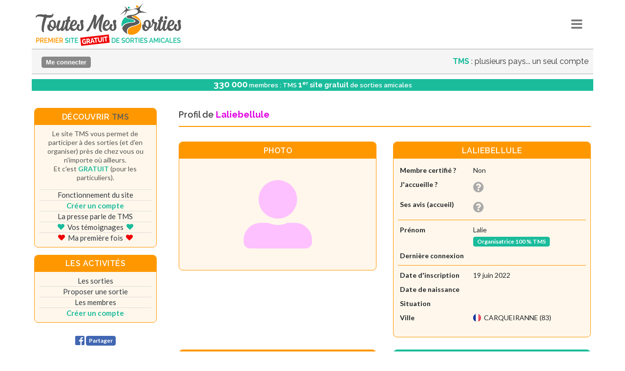

--- FILE ---
content_type: text/html; charset=ISO-8859-1
request_url: https://www.toutes-mes-sorties.com/profil-Laliebellule
body_size: 16584
content:

	





	
	

<!DOCTYPE html>
<html dir="ltr" lang="fr-FR">
<head>

	<meta http-equiv="content-type" content="text/html; charset=ISO-8859-1" />
	<title>TMS - Laliebellule - CARQUEIRANNE - Premier site gratuit de sorties amicales (France, Suisse, Belgique, Canada et ailleurs) - TMS 83</title>
	<meta name="description" content="TMS - Laliebellule - CARQUEIRANNE - Premier site gratuit de sorties amicales (France, Suisse, Belgique, Canada et ailleurs) - TMS 83 - Groupe local TMS Toulon (83)">
	<meta name="keywords" content="TMS, Toutes Mes Sorties, Laliebellule, CARQUEIRANNE, TMS, TMS 83, groupe local TMS Toulon, sorties entre amis, sortir entre amis, sorties amicales, sorties amicales en France, sorties amicales en Suisse, sorties amicales en Belgique, sorties amicales au Canada, où sortir, sortir, sorties, trouver des amis, rencontres amicales, réseau social, soirées, rencontres, site de rencontre, sortir ensemble, se faire des amis, sortir ce soir, sortir ce week-end, sorties nature, sorties culturelles, sorties sportives, organisation de sorties, sortir pas cher, rencontrer des célibataires, partager des sorties">
	<meta name="abstract" content="Toutes Mes Sorties - Laliebellule - CARQUEIRANNE - Premier site gratuit de sorties amicales (France, Suisse, Belgique, Canada et ailleurs) - TMS 83 - Groupe local TMS Toulon (83)">
	
	<!-- Global site tag (gtag.js) - Google Analytics -->
<!--<script async src="https://www.googletagmanager.com/gtag/js?id=UA-140659706-16"></script>
<script>
  window.dataLayer = window.dataLayer || [];
  function gtag(){dataLayer.push(arguments);}
  gtag('js', new Date());

  gtag('config', 'UA-140659706-16');
</script>-->


	<meta http-equiv="Content-type" content="text/html; charset=ISO-8859-1"/>
	<meta http-equiv="reply-to" content="Toutes Mes Sorties">
	<meta name="distribution" content="global">
			<!--<meta name="robots" content="noindex, follow">-->
			<meta name="robots" content="index, follow">
		<meta name="owner" content="Toutes Mes Sorties">
	<meta name="copyright" content="Toutes Mes Sorties">
	<meta name="author" content="Toutes Mes Sorties">
	<meta name="content-language" content="fr">
	<meta name="resource-type" content="document">
	<link rel="shortcut icon" href="https://www.toutes-mes-sorties.com/images/favicon.ico" type="image/x-icon" />
	<link rel="apple-touch-icon" sizes="180x180" href="https://www.toutes-mes-sorties.com/images/apple-touch-icon.png">
	<!--<link rel="icon" href="https://www.toutes-mes-sorties.com/images/favicon.ico" sizes="any"> <!-- .ico pour compatibilité -->
  	<!--<link rel="icon" type="image/png" sizes="32x32" href="https://www.toutes-mes-sorties.com/images/favicon-32x32.png">
  	<link rel="icon" type="image/png" sizes="16x16" href="https://www.toutes-mes-sorties.com/images/favicon-16x16.png"> -->
	<link rel="manifest" href="manifest.webmanifest.php?id=1769531031">
	
	<style type="text/css">
	
	
	@media (max-width: 991px) {	/* DMGC */
		#colonne_gauche { display: none; }
		}
	#triangle_menu_2 {
		animation: clignotement_point_vert_fond_blanc 2s infinite;
		}
	
	
	</style>
	
	
<!-- Facebook Pixel Code -->
<!--<script>
  !function(f,b,e,v,n,t,s)
  {if(f.fbq)return;n=f.fbq=function(){n.callMethod?
  n.callMethod.apply(n,arguments):n.queue.push(arguments)};
  if(!f._fbq)f._fbq=n;n.push=n;n.loaded=!0;n.version='2.0';
  n.queue=[];t=b.createElement(e);t.async=!0;
  t.src=v;s=b.getElementsByTagName(e)[0];
  s.parentNode.insertBefore(t,s)}(window, document,'script',
  'https://connect.facebook.net/en_US/fbevents.js');
  fbq('init', '601621247368791');
  fbq('track', 'PageView');
</script>
<noscript><img height="1" width="1" style="display:none"
  src="https://www.facebook.com/tr?id=601621247368791&ev=PageView&noscript=1"
/></noscript>-->
<!-- End Facebook Pixel Code -->
		<!-- Stylesheets
	============================================= -->
	
		
	<link href="https://fonts.googleapis.com/css?family=Lato:300,400,400i,700|Raleway:300,400,500,600,700|Crete+Round:400i" rel="stylesheet" type="text/css" />
	<link rel="stylesheet" href="css/bootstrap.css" type="text/css" />
	<link rel="stylesheet" href="style.css" type="text/css" />
	<link rel="stylesheet" href="css/swiper.css" type="text/css" />
	<link rel="stylesheet" href="css/dark.css" type="text/css" />
	<link rel="stylesheet" href="css/font-icons.css" type="text/css" />
	<link rel="stylesheet" href="css/bootstrap-icons.css" type="text/css" />
	<link rel="stylesheet" href="css/animate.css" type="text/css" />
	<link rel="stylesheet" href="css/magnific-popup.css" type="text/css" />
	
	<link rel="stylesheet" href="https://cdnjs.cloudflare.com/ajax/libs/font-awesome/6.6.0/css/all.min.css">
	<!--<link rel="stylesheet" href="css/fontawesome/font-awesome.min.css" type="text/css" />-->
	<!--<link rel="stylesheet" href="css/fontawesome/all.min.css" type="text/css" />-->
	<!--<link rel="stylesheet" href="css/all.min.css" type="text/css" />-->
	
	<link rel="stylesheet" href="progres-bar.css">
	
	<link rel="stylesheet" href="css/responsive_NEW.css" type="text/css" />
	
	<link rel="stylesheet" href="css/colors.css" type="text/css" />
	<!--<meta name="viewport" content="width=1200px, initial-scale=1" />-->
	
			<meta name="viewport" content="width=device-width, initial-scale=1" />
		
    <link rel="stylesheet" href="calendar/assets/dateTimePicker.css">
	
	<!--<link rel="stylesheet" href="tooltips.css?1769531031">-->
	
		
	
	<!-- Select-Boxes CSS -->
	<link rel="stylesheet" href="css/components/select-boxes.css" type="text/css" />
	<!-- Radio Checkbox Plugin -->
	<link rel="stylesheet" href="css/components/radio-checkbox.css" type="text/css" />
	<!-- Bootstrap Switch CSS -->
	<link rel="stylesheet" href="css/components/bs-switches.css" type="text/css" />
	
	
	
	
	<script src="js/jquery.js"></script>
	
	<script src="tinymce/tinymce.min.js" referrerpolicy="origin"></script>
	<script>
	  tinymce.init({
	      selector: '#message',
		  
		  		  
		  language: 'fr_FR',
		  mobile: {
		    theme: 'silver'
		  },
		  
		  statusbar: false,
		  contextmenu: false,
		  plugins: 'paste autolink charmap lists image wordcount link',
		  menubar: '',
		  toolbar: 'bold italic underline | forecolor backcolor | bullist | image link | sourire clin heureux langue ptdr bisou aime ange reflexion triste larme colere peur',
		  //toolbar: 'undo redo | bold italic underline | forecolor backcolor | emoticons | bullist | smile wink redface tongue lol thanks kiss wub unsure sad cry mad sick',
		  
		  height: 300,
		  
		  browser_spellcheck : true,
		  
		  setup: function (message) {
			message.ui.registry.addButton('sourire', { text: '<span class="petit_ecran"><img src="emoticons/sourire.png" style="margin: 0 -4px 0 -4px;"></span><span class="grand_ecran"><img src="emoticons/sourire.png"></span>', onAction: () => message.insertContent('<img src="emoticons/sourire.png">') });
			message.ui.registry.addButton('clin', { text: '<span class="petit_ecran"><img src="emoticons/clin.png" style="margin: 0 -4px 0 -4px;"></span><span class="grand_ecran"><img src="emoticons/clin.png"></span>', onAction: () => message.insertContent('<img src="emoticons/clin.png">') });
			message.ui.registry.addButton('heureux', { text: '<span class="petit_ecran"><img src="emoticons/heureux.png" style="margin: 0 -4px 0 -4px;"></span><span class="grand_ecran"><img src="emoticons/heureux.png"></span>', onAction: () => message.insertContent('<img src="emoticons/heureux.png">') });
			message.ui.registry.addButton('langue', { text: '<span class="petit_ecran"><img src="emoticons/langue.png" style="margin: 0 -4px 0 -4px;"></span><span class="grand_ecran"><img src="emoticons/langue.png"></span>', onAction: () => message.insertContent('<img src="emoticons/langue.png">') });
			message.ui.registry.addButton('ptdr', { text: '<span class="petit_ecran"><img src="emoticons/ptdr.png" style="margin: 0 -4px 0 -4px;"></span><span class="grand_ecran"><img src="emoticons/ptdr.png"></span>', onAction: () => message.insertContent('<img src="emoticons/ptdr.png">') });
			message.ui.registry.addButton('bisou', { text: '<span class="petit_ecran"><img src="emoticons/bisou.png" style="margin: 0 -4px 0 -4px;"></span><span class="grand_ecran"><img src="emoticons/bisou.png"></span>', onAction: () => message.insertContent('<img src="emoticons/bisou.png">') });
			message.ui.registry.addButton('aime', { text: '<span class="petit_ecran"><img src="emoticons/aime.png" style="margin: 0 -4px 0 -4px;"></span><span class="grand_ecran"><img src="emoticons/aime.png"></span>', onAction: () => message.insertContent('<img src="emoticons/aime.png">') });
			message.ui.registry.addButton('ange', { text: '<span class="petit_ecran"><img src="emoticons/ange.png" style="margin: 0 -4px 0 -4px;"></span><span class="grand_ecran"><img src="emoticons/ange.png"></span>', onAction: () => message.insertContent('<img src="emoticons/ange.png">') });
			message.ui.registry.addButton('reflexion', { text: '<span class="petit_ecran"><img src="emoticons/reflexion.png" style="margin: 0 -4px 0 -4px;"></span><span class="grand_ecran"><img src="emoticons/reflexion.png"></span>', onAction: () => message.insertContent('<img src="emoticons/reflexion.png">') });
			message.ui.registry.addButton('triste', { text: '<span class="petit_ecran"><img src="emoticons/triste.png" style="margin: 0 -4px 0 -4px;"></span><span class="grand_ecran"><img src="emoticons/triste.png"></span>', onAction: () => message.insertContent('<img src="emoticons/triste.png">') });
			message.ui.registry.addButton('larme', { text: '<span class="petit_ecran"><img src="emoticons/larme.png" style="margin: 0 -4px 0 -4px;"></span><span class="grand_ecran"><img src="emoticons/larme.png"></span>', onAction: () => message.insertContent('<img src="emoticons/larme.png">') });
			message.ui.registry.addButton('colere', { text: '<span class="petit_ecran"><img src="emoticons/colere.png" style="margin: 0 -4px 0 -4px;"></span><span class="grand_ecran"><img src="emoticons/colere.png"></span>', onAction: () => message.insertContent('<img src="emoticons/colere.png">') });
		  
			  message.on('keyup', function (e) { 
                  var body = tinymce.get("message").getBody();
		          var content = tinymce.trim(body.innerText || body.textContent);
				  var count = content.length;
                  document.getElementById("nombre").innerHTML = count;
				  if (count >= 20 && count <= 5000) {
				  	document.getElementById("nombre").style = 'color: #555; font-weight: normal';
					document.getElementById("alerte_nombre_caracteres").innerHTML = "<i class='icon-check-circle' style='color: #1ABC9C; font-size: 14px; margin-left: 10px; margin-right: 10px;'></i>";
					}
				  else {
				  	document.getElementById("nombre").style = 'color: #EE0000; font-weight: bold';
					if (count < 20) document.getElementById("alerte_nombre_caracteres").innerHTML = "<i class='icon-remove-sign' style='color: #EE0000; font-size: 14px; margin-left: 10px; margin-right: 10px;'></i>Minimum 20 caractères";
					else if (count > 5000) document.getElementById("alerte_nombre_caracteres").innerHTML = "<i class='icon-remove-sign' style='color: #EE0000; font-size: 14px; margin-left: 10px; margin-right: 10px;'></i>Maximum 5000 caractères";
					}
				  
				  				  if (count < 20) {
				  	$('#nouveau_bouton_envoi').prop('disabled', true);
					$('#nouveau_bouton_envoi').attr('title', 'Texte trop court (minimum 20 caractères)');
					}
				  if (count >= 20) {
				  	$('#nouveau_bouton_envoi').prop('disabled', false);
					$('#nouveau_bouton_envoi').attr('title', '');
					}
				  if (count > 5000) {
				  	$('#nouveau_bouton_envoi').prop('disabled', true);
					$('#nouveau_bouton_envoi').attr('title', 'Texte trop long (maximum 5000 caractères)');
					}
				                });
		  }
	  });
	
	</script>
	 
	<script type="text/javascript">
       	
		function copier_lien_photo(texte) {
			/* Copy to clipboard */
			navigator.clipboard.writeText(texte);
			}
		
		function afficher_div(id) {
			for (i = 0; i <= 7; i++) {
				var nom_alerte = 'alerte_' + i;
				var id_alerte = document.getElementById(nom_alerte);
    			if(id_alerte) document.getElementById(nom_alerte).style.display = 'none';
				}
			document.getElementById(id).style.display = 'block';
			}
		
		
      	function sendDataG(id_groupe, alias_groupe) {
			var type = 'groupe';
			$.ajax({
			    type: 'post',
			    url: 'maj_champs.php',
			    data: {
			      type:type,
			      id_groupe:id_groupe,
			      alias_groupe:alias_groupe,
			      pseudo:'',
				  id_membre:''
			    },
				success: function () {
					//window.location.href='profil-Laliebellule';
					window.location.href='profil.php?p=Laliebellule#groupes';
										}
				
			  });
		  	return false;
			}
      	
		    </script>
	
	
	<!--<link rel="stylesheet" href="https://unpkg.com/leaflet@1.1.0/dist/leaflet.css"
   integrity="sha512-wcw6ts8Anuw10Mzh9Ytw4pylW8+NAD4ch3lqm9lzAsTxg0GFeJgoAtxuCLREZSC5lUXdVyo/7yfsqFjQ4S+aKw=="
   crossorigin=""/>
	
	<script src="https://unpkg.com/leaflet@1.1.0/dist/leaflet.js"
   integrity="sha512-mNqn2Wg7tSToJhvHcqfzLMU6J4mkOImSPTxVZAdo+lcPlk+GhZmYgACEe0x35K7YzW1zJ7XyJV/TT1MrdXvMcA=="
   crossorigin=""></script>-->
   
   <link rel="stylesheet" href="leaflet_ign/leaflet.css" />
	<script src="leaflet_ign/leaflet.js"></script>
 
   <script src='https://api.tiles.mapbox.com/mapbox.js/plugins/leaflet-omnivore/v0.3.1/leaflet-omnivore.min.js'></script>
	
</head>

<body class="stretched" >
	
	<!-- Document Wrapper
	============================================= -->
	<div id="wrapper" class="clearfix">

		
			<!-- Header
		============================================= -->
		<header id="header" class="transparent-header full-header" data-sticky-class="not-dark">

			




<style>
    .dropdown:hover .dropdown-menu{
        display: block;
   		}
    .dropdown-menu{
        /*margin-top: 0;*/
    	}
	
	.icone_menu {
		width: 56px;  /* largeur standard zone icône GE */
		height: 100%;
		display: grid;
		place-items: center;
		color: #777;
		font-size: 28px;
		position: relative;
		}
	.icone_menu:hover {
		background-color: #EEE;
		}
	
	.conteneur_icones {
		display: flex;
		align-items: center;
		height: 100%;
		gap: 0px;  /* espacement entre zones icônes */
		}
	
	.menu_deroulant {
		position: absolute;
		top: 100%;
		right: 0;
		z-index: 1000;
		display: none;
		float: left;
		min-width: 10rem;
		padding: 0.5rem 0;
		margin: 0 9px 0 0;
		/*font-size: 1rem;*/
		color: #212529;
		text-align: left;
		list-style: none;
		background-color: #fff;
		background-clip: padding-box;
		border: 1px solid rgba(0, 0, 0, 0.15);
		/*border-radius: 0.25rem;*/  /* Ce border-radius empêche le défilement du menu sur smartphone en mode bureau, sur Chrome (bug du navigateur) */
		
		width: 375px;
		max-width: 100%;
		overflow-x: visible;
		overflow-y: scroll;
		max-height: 567px;
		/*max-height: calc(100dvh - 150px);*/
		padding: 0px;
		
		}
	
		
	@media (max-width: 768px) {
		.icone_menu {
			width: 47px;  /* largeur zone icône sur tablette */
			}
		.menu_deroulant {
			margin: 0 0 0 0;
			}
		#logo_PE {
			margin-right: 13px;
			}
		}
	
	@media (max-width: 576px) {
		.icone_menu {
			width: px;   /* largeur zone icône sur grand smartphone */
			}
		.menu_deroulant {
			margin: 0 0 0 0;
			}
		#logo_PE {
			margin-right: 13px;
			}
		}
	
	@media (max-width: 420px) {
		.icone_menu {
			width: px;   /* largeur zone icône sur smartphone */
			}
		.menu_deroulant {
			margin: 0 0 0 0;
			}
		#logo_PE {
			margin-right: 13px;
			}
		}
	
	.dmgc::after {
		content: none !important;
		}
	
		
	
		/* Icône Partager iOS en CSS */
		
	.icon-partager {
	  width: 18px;                 /* taille souhaitée */
	  height: 18px;
	  background-color: #39A4FF;       /* couleur que tu veux appliquer */
	  
	  /* Masque */
	  -webkit-mask-image: url('images/partager.png');
	  -webkit-mask-repeat: no-repeat;
	  -webkit-mask-size: contain;
	  -webkit-mask-position: center;
	
	  mask-image: url('images/partager.png');
	  mask-repeat: no-repeat;
	  mask-size: contain;
	  mask-position: center;
	
	  display: inline-block;
	}
	
			
</style>






<script type = "text/javascript">
	<!--
   	/*function confirmerSimplifiee(message, lien) {
   		var retVal = confirm(message);
      	if ( retVal == true ) {
			window.location.href = lien;
			return true;
			}
		else return false;
      	}*/
	//-->
	
	
		
	function masquer_menu(id) {
		//var nom_triangle = 'triangle_' + id;
		/*document.getElementById('menu_mes_recherches').style.display = 'none';
		document.getElementById('menu_mon_espace_gold').style.display = 'none';
		document.getElementById('menu_je_m_implique').style.display = 'none';
		document.getElementById('menu_decouvrir_tms').style.display = 'none';
		document.getElementById('menu_jeux').style.display = 'none';*/
		if (document.getElementById(id).style.display == 'none') {
	       	document.getElementById(id).style.display = 'block';
			$("#" + id).slideDown(260);
			if (document.getElementById("menu_mes_recherches_perso") !== null && id != 'menu_mes_recherches_perso') document.getElementById('menu_mes_recherches_perso').style.display = 'none';
			if (id != 'menu_mon_espace_gold') document.getElementById('menu_mon_espace_gold').style.display = 'none';
			if (id != 'menu_je_m_implique') document.getElementById('menu_je_m_implique').style.display = 'none';
			if (id != 'menu_decouvrir_tms') document.getElementById('menu_decouvrir_tms').style.display = 'none';
			if (id != 'menu_jeux') document.getElementById('menu_jeux').style.display = 'none';
			/*if (id == 'menu_mes_recherches') {
				$("#zone_menu_mes_recherches").css('margin-bottom', '20px'); 
				}*/
		   	}
		else {
	       	document.getElementById(id).style.display = 'none';
			$("#" + id).slideUp(260);
			}
		}
	
</script> 

<div id="header-wrap" style="">

	<div class="container clearfix dmgc" style="height: 100%; display: flex; align-items: center; justify-content: space-between; gap: 16px; padding: 0 16px; min-height: 60px;">
		
		
		
		<!-- Logo
		============================================= -->
		<div id="logo" style="text-align: left; height: 100%; display: flex; align-items: center; margin: unset !important;">
			<span class="grand_ecran_images" id="logo_GE">
			<a href="sorties-amicales-partout-en-france" class="standard-logo" data-dark-logo="images/logo@2x-2023.png"><img src="images/logo@2x-2023.png" alt="Toutes Mes Sorties" data-toggle="tooltip" data-placement="right" title="TMS, c'est un compte UNIQUE pour tous les pays (France, Suisse, Belgique, etc.)" style="margin-top: -5px;"></a>
			<a href="sorties-amicales-partout-en-france" class="retina-logo" data-dark-logo="images/logo@2x-2023.png"><img src="images/logo@2x-2023.png" alt="Toutes Mes Sorties" data-toggle="tooltip" data-placement="right" title="TMS, c'est un compte UNIQUE pour tous les pays (France, Suisse, Belgique, etc.)" style="margin-top: -5px;"></a>
			</span>
			<span class="petit_ecran_images" id="logo_PE">
			<a href="sorties-amicales-partout-en-france" data-dark-logo="images/logo_smartphone-2023-petit.png" style="margin: 3px 0 3px 0;"><img src="images/logo_smartphone-2023-petit.png" alt="Toutes Mes Sorties" style="height: 100%; width: auto;" id="logo_petit"></a>
			</span>
		</div>
		
		
		
		<div class="conteneur_icones">
		
			
			
			
					
		
					
		
			
			<div id="offline_icone_PGE" class="icone_menu" style=""> <!--style="height: auto; max-height: 50px;"-->
				<i class="icon-reorder" style="font-size: 26px; color: #777;" id=""></i>
			</div>
		
		
			<div class="menu_deroulant" id="details_offline_PGE" style="">
					
				<div style="line-height: 40px; vertical-align: middle; border-top: 2px solid #FF9800; border-bottom: 1px solid #FF9800; background-color: #FFF7EB;"><span style="margin-left: 8px; padding: 5px; color: #777; font-weight: bolder; font-size: 14px; font-family: 'Raleway', sans-serif;"><span style="text-transform: uppercase;">Bienvenue sur TMS</span><i class='fa-solid fa-smile' style='margin-left: 10px; font-size: 20px; color: #1ABC9C; font-weight: bold; vertical-align: middle;'></i><span id="offline_fermer_PGE" class="btn btn-gris-minus" style="cursor: pointer; float: right; right: 15px; margin-top: 10px; margin-right: 15px;"><strong>X</strong></span></div>
				
				<div class="ligne_notification style_ligne_menu_fin" onClick="javascript:window.location.href = 'liste_sorties.php?n=ok';">
					<div style="display: flex; align-items: center; width: 52px;"><i class="fa-solid fa-people-group" style="color: #39A4FF; font-size: 24px; display: inline; margin: auto;"></i></div>
					<div style="width: 295px; margin-right: 5px; vertical-align: middle;">
						<div style="font-size: 14px; line-height: 1.5em; font-weight: bold;"><font color="#39A4FF"><strong>Les sorties</strong></font></div>
						<div style="color: #777; font-style: italic; font-size: 12px; line-height: 1.2em; background-color: #EEE; padding: 2px 5px; margin-bottom: 3px;">Consultez les sorties proposées et participez-y.</div>
					</div>
				</div>
				
				<div class="ligne_notification style_ligne_menu_fin" onClick="javascript:window.location.href = 'inscrire.php';">
					<div style="display: flex; align-items: center; width: 52px;"><i class="fa-solid fa-user-plus" style="color: #DF00E2; font-size: 24px; display: inline; margin: auto;"></i></div>
					<div style="width: 295px; margin-right: 5px; vertical-align: middle;">
						<div style="font-size: 14px; line-height: 1.5em; font-weight: bold;"><font color="#DF00E2"><strong>Créer mon compte</strong></font></div>
						<div style="color: #777; font-style: italic; font-size: 12px; line-height: 1.2em; background-color: #EEE; padding: 2px 5px; margin-bottom: 3px;">Créez votre compte en 2 minutes... et participez aux sorties proposées (ou publiez les vôtres). C'est <span class='important_vert'><em><u>GRATUIT</u></em></span>.</div>
					</div>
				</div>
				
				<div class="ligne_notification style_ligne_menu_fin" onClick="javascript:window.location.href = 'contact.php';">
					<div style="display: flex; align-items: center; width: 52px;"><i class="icon-question-circle" style="color: #777; font-size: 24px; display: inline; margin: auto;"></i></div>
					<div style="width: 295px; margin-right: 5px; vertical-align: middle;">
						<div style="font-size: 14px; line-height: 1.5em; font-weight: bold;"><font color="#777">Contact</font></div>
						<div style="color: #777; font-style: italic; font-size: 12px; line-height: 1.2em; background-color: #EEE; padding: 2px 5px; margin-bottom: 3px;">Une question avant de vous inscrire ? Un problème pour créer votre compte ? Contactez-nous.</div>
					</div>
				</div>
						
				<div class="ligne_notification_compte">
					<div align="center" style="line-height: 2.6em;"><span id="offline_fermer_bas_PGE" class="btn btn-gris-minus" style="cursor: pointer;">Fermer</span></div>
				</div>
			
			</div>
			
			
		
				
		
		
		</div>

	</div>

</div>



		</header><!-- #header end -->

		
		<!-- Page Title
		============================================= -->
		


<script>
	function masquer_calendrier(id) {
		if (document.getElementById(id).style.display == 'none') {
	       	document.getElementById(id).style.display = 'block';
		   	}
		else {
	       	document.getElementById(id).style.display = 'none';
			}
		}
	
		function sendDataStop(table) {
		var type = 'stop';
		$.ajax({
		    type: 'post',
		    url: 'maj_champs.php',
		    data: {
		      type:type,
		      table:table
		    },
			success: function () {
				//window.location.reload();
				}
		  });
	  	return false;
		}
		
</script>




<section id="page-titre" class="page-titre" style="max-width: 1150px; margin: 0px auto 0px auto; border-top: 1px solid #AAA; border-bottom: 1px solid #AAA;  ">
	<div class="container clearfix">
		
		<h1 class="grand_ecran">
		
					
			<div style="text-align: right; letter-spacing: 0px; font-weight: 600; font-size: 24px;">
							
				<!--Sorties amicales <div style="margin-left: 235px; margin-top: -18px; font-size: 14px;">partout en France</div>-->
				<!--<div style="margin-left: 2px; font-family: 'Raleway', sans-serif; font-weight: 400; font-size: 16px; letter-spacing: normal; text-transform: none;"><strong><font  color='#1ABC9C'>TMS</font></strong>&nbsp;: l'alternative moderne, simple, sans pub et... gratuite</div>-->
				<!--<div style="text-align: right; margin-left: 2px; margin-right: 20px; font-family: 'Raleway', sans-serif; font-weight: 400; font-size: 16px; letter-spacing: normal; text-transform: none;"><strong><font  color='#1ABC9C'>TMS</font></strong>&nbsp;: simple, sans pub et gratuit</div>-->
				<div style="float: right; z-index: 1; right: 10px; top: 0px; margin-top: -8px; position: absolute; text-align: right; margin-left: 2px; margin-right: 20px; font-family: 'Raleway', sans-serif; font-weight: 400; font-size: 16px; letter-spacing: normal; text-transform: none;"><strong><font  color='#1ABC9C'>TMS</font></strong>&nbsp;: plusieurs pays... un seul compte<!--&nbsp;&nbsp;&nbsp;<img src="images/flags/FR-rrr.png" height="32" style="margin-right: 10px;" data-toggle="tooltip" data-placement="left" title="TMS, c'est un compte UNIQUE pour tous les pays (France, Suisse, Belgique, Canada, etc.)"><img src="images/flags/BE-rrr.png" height="32" style="margin-right: 10px;" data-toggle="tooltip" data-placement="left" title="TMS, c'est un compte UNIQUE pour tous les pays (France, Suisse, Belgique, Canada, etc.)"><img src="images/flags/CH-rrr.png" height="32" style="margin-right: 10px;" data-toggle="tooltip" data-placement="left" title="TMS, c'est un compte UNIQUE pour tous les pays (France, Suisse, Belgique, Canada, etc.)"><img src="images/flags/EU-rrr.png" height="32" style="margin-right: 10px;" data-toggle="tooltip" data-placement="left" title="TMS, c'est un compte UNIQUE pour tous les pays (France, Suisse, Belgique, Canada, etc.)"><img src="images/flags/CA-rrr.png" height="32" style="margin-right: 0px;" data-toggle="tooltip" data-placement="left" title="TMS, c'est un compte UNIQUE pour tous les pays (France, Suisse, Belgique, Canada, etc.)">--></div>
				<!--...<br>et ailleurs-->
				
						
			</div>
		
				</h1>
		
		
		

		
		<ol class="breadcrumb">
						<li class="breadcrumb-item">
				&nbsp;<a href="connexion-profil-Laliebellule" class="btn btn-gris-petit" style="top: -7px; font-size: 13px; color: #FFF;">Me connecter</a>
			</li>
					</ol>

	</div>
	
		
		
</section>

<!--<section id="premier_site_gratuit" class="page-titre" style="max-width: 1150px; margin: 10px auto 5px auto; padding: 3px 5px 3px 5px; line-height: 16px; background-color: #1ABC9C; color: #FFF; text-align: center; font-family: 'Raleway', sans-serif; font-weight: 600; font-size: 13px; letter-spacing: normal; text-transform: none;">
<span style="font-size: 18px; font-weight: 900; color: #FFAA00;">100 000</span> membres : TMS <span style="font-size: 14px; font-weight: 900; color: #FFAA00;"><span style="font-size: 14px;">1</span><sup>er</sup> site gratuit</span> de sorties amicales
</section>-->
<section id="premier_site_gratuit" class="" style="max-width: 1150px; margin: 10px auto 5px auto; padding: 3px 5px 3px 5px; line-height: 16px; background-color: #1ABC9C; color: #FFF; text-align: center; font-family: 'Raleway', sans-serif; font-weight: 600; font-size: 13px; letter-spacing: normal; text-transform: none;">
<span style="font-size: 18px; font-weight: 900;">330 000</span> membres : TMS <span style="font-size: 14px; font-weight: 900;"><span style="font-size: 16px;">1</span><sup>er</sup> site gratuit</span> de sorties amicales
</section>

	
	





	
		
		
		













		
	

		
		<!-- Content
		============================================= -->
		<section id="content">

			<div class="content-wrap">

				<div class="container clearfix">
					
										
					



 
					

					<!-- Post Content
					============================================= -->
					<div class="postcontent nobottommargin col_last clearfix">
						
						<div class="fancy-title title-bottom-border">
							<h4>Profil de <strong><font color='#DF00E2'>Laliebellule</font></strong></h4>
						</div>
						
												

										
										
					
					
										
						
															
					
					
											
						<div class="col_half card-easyfriends" style="margin-bottom: 25px;">
							<div class="card-header-easyfriends"><h4>Photo </h4></div>
							<div class="card-body-easyfriends">
																								<div align="center"><div class="fbox-icon"><i class="icon-user-alt" style="font-size: 140px; color: #FDC1FF;"></i></div></div>
															</div>
						</div>

						<div class="col_half card-easyfriends col_last" style="margin-bottom: 25px;">
							<div class="card-header-easyfriends"><h4>Laliebellule</h4></div>
							<div class="card-body-easyfriends">
								<table class="table-easyfriends">
								  <tbody>
																		
																		
																		
									
																	  	<tr>
									  <td width=140><strong>Membre certifié ?</strong></td>
									  <td>Non									  </td>
									</tr>
								  	<tr>
									  <td width=140><strong>J'accueille&nbsp;?</strong></td>
									  <td>
									  
									  									  <i class='icon-question-circle' style='font-size: 22px; color: #AAA; vertical-align: middle;' data-toggle="tooltip" data-placement="right" title="L'accès à cette information nécessite d'être membre certifié et colibri (sauf si ce membre a publié ou vous a envoyé une demande d'accueil)"></i>
									  									  </td>
									</tr>
								  	<tr>
									  <td width=140><strong>Ses avis (accueil)</strong></td>
									  <td>
									  									  <i class='icon-question-circle' style='font-size: 22px; color: #AAA; vertical-align: middle;' data-toggle="tooltip" data-placement="right" title="L'accès à cette information nécessite d'être membre certifié et colibri (sauf si ce membre a publié ou vous a envoyé une demande d'accueil)"></i>
									  									  </td>
									</tr>
									
									<tr style="line-height: 5px;">
									  <td colspan="2" style="padding: 0px;">&nbsp;</td>
									</tr>
									<tr style="line-height: 5px; border-top: 1px solid #FF9800;">
									  <td colspan="2" style="padding: 0px;">&nbsp;</td>
									</tr>
																		
									
									<tr>
									  <td><strong>Prénom</strong></td>
									  <td>Lalie&nbsp;&nbsp;&nbsp;
									  									  									  									  									  <br><a href="devenir_organisateur_exclusif_TMS.php"><span class='btn btn-easyfriends-mini' style='margin-top: 3px;' data-toggle="tooltip" data-placement="right" title="Cette organisatrice s'est engagée à proposer ses sorties exclusivement sur TMS - cliquez pour en savoir plus">&nbsp;<strong>Organisatrice 100&nbsp;% TMS</strong>&nbsp;</span></a>
									  									  									  
									  </td>
									</tr>
									<tr>
									  <td style="width: 150px;"><strong>Dernière connexion</strong></td>
									  <td></td>
									</tr>
																		<tr style="line-height: 5px;">
									  <td colspan="2" style="padding: 0px;">&nbsp;</td>
									</tr>
									<tr style="line-height: 5px; border-top: 1px solid #FF9800;">
									  <td colspan="2" style="padding: 0px;">&nbsp;</td>
									</tr>
									<tr>
									  <td><strong>Date d'inscription</strong></td>
									  <td>19 juin 2022</td>
									</tr>
																		<tr>
									  <td style="text-align: left;"><strong>Date de naissance</strong></td>
									  <td>
									  									  </td>
									</tr>
									<tr>
									  <td><strong>Situation</strong></td>
									  <td></td>
									</tr>
																		<tr>
									  <td><strong>Ville</strong></td>
									  <td>
									  									  	<img src='images/flags/FR-rrr.png' width='16' style='margin-top: -3px;'>&nbsp;&nbsp;CARQUEIRANNE (83)																			  									  </td>
									</tr>
																											
																		
									
									
																		
									
																		
																	  </tbody>
								</table>
							</div>
						</div>
						
												
						
						<div class="clear"></div>
						
						
						
					
					
												
						
						
																		
						
																		
						
						
						<a name="groupes"></a>
						
												<div class="col_half card-easyfriends" style="margin-bottom: 25px;">
							<div class="card-header-easyfriends"><h4>Ses activités préférées</h4></div>
							<div class="card-body-easyfriends">
																<ul class="liste_a_puces_marge_bas_zero">
																			<li>Activités artistiques&nbsp;
																				</li>
																			<li>Automobile&nbsp;
																				</li>
																			<li>Autre&nbsp;
																				</li>
																			<li>Balade en ville&nbsp;
																				</li>
																			<li>Bien-être&nbsp;
																				</li>
																			<li>Bivouac (tente - van - camping car)&nbsp;
																				</li>
																			<li>Boire un verre&nbsp;
																				</li>
																			<li>Brocante - marché&nbsp;
																				</li>
																			<li>Café philo&nbsp;
																				</li>
																			<li>Caritatif&nbsp;
																				</li>
																			<li>Chant - karaoke&nbsp;
																				</li>
																			<li>Cinéma&nbsp;
																				</li>
																			<li>Conférence&nbsp;
																				</li>
																			<li>Cuisine&nbsp;
																				</li>
																			<li>Culture&nbsp;
																				</li>
																			<li>Danser&nbsp;
																				</li>
																			<li>Découverte&nbsp;
																				</li>
																			<li>Écologie&nbsp;
																				</li>
																			<li>Équitation&nbsp;
																				</li>
																			<li>Jouer&nbsp;
																				</li>
																			<li>Langues étrangères&nbsp;
																				</li>
																			<li>Littérature - lecture - écriture&nbsp;
																				</li>
																			<li>Marche&nbsp;
																				</li>
																			<li>Moto&nbsp;
																				</li>
																			<li>Musique&nbsp;
																				</li>
																			<li>Nature&nbsp;
																				</li>
																			<li>Photo / vidéo&nbsp;
																				</li>
																			<li>Plein air&nbsp;
																				</li>
																			<li>Repas&nbsp;
																				</li>
																			<li>Séjour - voyage&nbsp;
																				</li>
																			<li>Société&nbsp;
																				</li>
																			<li>Sortie privée&nbsp;
																				</li>
																			<li>Spectacle&nbsp;
																				</li>
																			<li>Sport&nbsp;
																				</li>
																			<li>Théâtre&nbsp;
																				</li>
																			<li>TMS en fête !&nbsp;
																				</li>
																			<li>Week-end&nbsp;
																				</li>
																	</ul>
															</div>
						</div>
											
					
					
											<div class="col_half card-easyfriends-vert col_last" style="margin-bottom: 25px;">
							<div class="card-header-easyfriends-vert"><h4>Pour en savoir plus</h4></div>
							<div class="card-body-easyfriends-vert" style="padding: 1rem;">
								Merci de vous connecter (ou de vous inscrire gratuitement) pour&nbsp;:
								<ul>
									<li>Voir le profil complet de <strong><font color='#DF00E2'>Laliebellule</font></strong></li>
									<li>L'inviter à rejoindre une activité</li>
									<li>Voir ses activités TMS à venir</li>
									<li>Lui écrire</li>
									<li>Participer aux sorties qu'elle organise</li>
									<li>Et bien sûr... proposer des sorties et y participer</li>
								</ul>
								<div align="center"><a href="connexion-profil-Laliebellule" class="btn btn-easyfriends-orange-moyen">Me connecter</a><br><br><a href="inscrire.php" class="btn btn-bleu-moyen">Créer un compte (GRATUIT)</a></div>
							</div>
						</div>
										
					
										
					
					
						
						<div class="col_full card-easyfriends" style="margin-bottom: 25px;">
							<div class="card-header-easyfriends"><h4>Présentation </h4></div>
							<div class="card-body-easyfriends" style="padding: 1rem;">
								<!DOCTYPE html>
<html>
<head>
</head>
<body>

</body>
</html>										
																												
																
														
							</div>
						</div>
						
					
					
												
						
						
						
												
						<a name="commentaires_organisateur"></a>
						
						
					
												
						
						
						
						
						
						
					
										
						<div class="col_one_sixth"></div>
							<div class="col_two_third card-easyfriends-vert" style="margin-bottom: 25px;">
								<div class="card-header-easyfriends-vert"><h4>Pour en savoir plus</h4></div>
								<div class="card-body-easyfriends-vert" style="padding: 1.5rem;">
									Merci de vous connecter (ou de vous inscrire gratuitement) pour&nbsp;:
									<ul>
										<li>Voir le profil complet de <strong><font color='#DF00E2'>Laliebellule</font></strong></li>
										<li>L'inviter à rejoindre une activité</li>
										<li>Voir ses activités TMS à venir</li>
										<li>Lui écrire</li>
										<li>Participer aux sorties qu'elle organise</li>
										<li>Et bien sûr... proposer des sorties et y participer</li>
									</ul>
									<div align="center"><a href="connexion-profil-Laliebellule" class="btn btn-easyfriends-orange-moyen">Me connecter</a>&nbsp;&nbsp;&nbsp;ou&nbsp;&nbsp;&nbsp;<a href="inscrire.php" class="btn btn-bleu-moyen">Créer un compte (GRATUIT)</a></div>
								</div>
							</div>
						<div class="col_one_sixth"></div>
					
															
					
									<br><br>									

					</div><!-- .postcontent end -->

					<!-- Sidebar
					============================================= -->
					<div class="sidebar nobottommargin clearfix" id="colonne_gauche">
						





		
	<div class="col_full card-easyfriends" style="margin-bottom: 15px;">
		<div class="card-header-easyfriends"><h4>Découvrir <span style="color: #5B5B5B;">TMS</span></h4></div>
		<div class="card-body-easyfriends">
			<div class="card-text-easyfriends">
				Le site TMS vous permet de participer à des sorties (et d'en organiser)
				près de chez vous ou n'importe où ailleurs.<br>Et c'est <span class="vert_gras">GRATUIT</span>
				(pour les particuliers).
				<br>
				<div class="card-text-easyfriends menu_gauche" style="margin-top: 15px;">
					<div class="ligne-easyfriends-5"></div>
					<a href="fonctionnement.php" >Fonctionnement du site</a>
					<!--<div class="ligne-easyfriends-5"></div>
					<a href="les_adhesions.php" >Les adhésions</a>-->
					<div class="ligne-easyfriends-5"></div>
					<span class="menu_gauche_essentiel"><a href="inscrire.php" >Créer un compte</a></span>
					<div class="ligne-easyfriends-5"></div>
					<!--<a href="qui_sommes_nous.php" >Qui sommes-nous&nbsp;?</a>
					<div class="ligne-easyfriends-5"></div>-->
					<a href="revue_presse.php" >La presse parle de TMS</a>
					<div class="ligne-easyfriends-5"></div>
					<a href="vos_temoignages.php" ><i class="icon-heart3" style="color: #1ABC9C; font-size: 14px; font-weight: normal;"></i>&nbsp;&nbsp;Vos témoignages&nbsp;&nbsp;<i class="icon-heart3" style="color: #1ABC9C; font-size: 14px; font-weight: normal;"></i></a>
					<div class="ligne-easyfriends-5"></div>
					<a href="ma_premiere_fois.php" ><i class="icon-heart3" style="color: #EE0000; font-size: 14px; font-weight: normal;"></i>&nbsp;&nbsp;Ma première fois&nbsp;&nbsp;<i class="icon-heart3" style="color: #EE0000; font-size: 14px; font-weight: normal;"></i></a>
					<!--<div class="ligne-easyfriends-5"></div>
					<a href="remerciements.php" ><i class="icon-heart3" style="color: #FF9800; font-size: 14px; font-weight: normal;"></i>&nbsp;&nbsp;Remerciements&nbsp;&nbsp;<i class="icon-heart3" style="color: #FF9800; font-size: 14px; font-weight: normal;"></i></a>-->
				</div>
			</div>
		</div>
	</div>
	
	
	<div class="col_full card-easyfriends" style="margin-bottom: 15px;">
		<div class="card-header-easyfriends"><h4>Les activités</h4></div>
		<div class="card-body-easyfriends">
			<div class="card-text-easyfriends menu_gauche">
				<a href="liste_sorties.php?n=ok" >Les sorties</a>
				<div class="ligne-easyfriends-5"></div>
				<a href="publier_sortie.php" >Proposer une sortie</a>
				<div class="ligne-easyfriends-5"></div>
				<a href="les_membres.php?n=ok" >Les membres</a>
				<div class="ligne-easyfriends-5"></div>
				<span class="menu_gauche_essentiel"><a href="inscrire.php" >Créer un compte</a></span>
			</div>
		</div>
	</div>
	
	<div align="center"><i class="icon-facebook-square" style="color: #4267B2; font-size: 22px; position: relative; top: 5px;"></i>&nbsp;<a href="javascript: void(0);" onclick="javascript:window.open('https://www.facebook.com/dialog/share?app_id=577110329538146&amp;display=popup&amp;href=https://www.toutes-mes-sorties.com','','toolbar=no,location=no,directories=no,status=no,menubar=no,scrollbars=yes,resizable=yes,width=550,height=550');"><span class="btn btn-facebook-mini">Partager</span></a></div>
	<br>
	
	
	<div class="col_full card-easyfriends" style="margin-bottom: 15px;">
		<div class="card-header-easyfriends"><h4>Les sorties par date</h4></div>
		<div class="card-body-easyfriends">
			
			<div id="basic" data-toggle="calendar" style="text-align: center;"></div>
			
		</div>
	</div>




	
</div>

	
	

	
					</div><!-- .sidebar end -->
					
				
				</div>

			</div>

		</section><!-- #content end -->

		<!-- Footer
		============================================= -->
		<footer id="footer" class="dark" style="background: url('images/footer-bg.jpg') repeat; background-size: cover;">

			
<span class="grand_ecran">

	<div class="container">
	
		<!-- Footer Widgets
		============================================= -->
		<div class="footer-widgets-wrap clearfix">
	
			<div class="col_two_third">
	
				<div class="widget clearfix">
	
					<img src="images/logo-TMS-blanc-50.png" alt="" class="alignleft" style="margin-top: 8px; padding-right: 18px; border-right: 1px solid #4A4A4A;">
	
					<br>
					<div style="font-family: 'Raleway', sans-serif; text-transform: uppercase; letter-spacing: 1px; font-weight: 400; font-size: 17px; vertical-align: middle;">Sorties amicales France, Suisse, Belgique, etc.<!--... et ailleurs--></div>
					
										<div class="line" style="margin: 30px 0 20px 0;"></div>
	
					<div class="row" style="margin-bottom: 20px;">
							
													<a href="sortie-844724-baby-foot-nancy-samedi-30-mai-2026">Baby-Foot&nbsp;à&nbsp;NANCY</a>&nbsp;&nbsp;&nbsp;&nbsp;&nbsp;&nbsp;
														<a href="sortie-874082-souad-massi-a-l-auditorium-de-dijon-dijon-samedi-21-mars-2026">Souad Massi à l'auditorium de Dijon&nbsp;à&nbsp;DIJON</a>&nbsp;&nbsp;&nbsp;&nbsp;&nbsp;&nbsp;
														<a href="sortie-875869-angelique-kidjo-a-l-olympia-paris-09-mardi-12-mai-2026">Angélique Kidjo à l'Olympîa&nbsp;à&nbsp;PARIS 09</a>&nbsp;&nbsp;&nbsp;&nbsp;&nbsp;&nbsp;
														<a href="sortie-885673-les-plus-belles-musiques-des-films-de-miyazaki-dijon-samedi-04-avril-2026">Les plus belles musiques des films de Miyazaki&nbsp;à&nbsp;DIJON</a>&nbsp;&nbsp;&nbsp;&nbsp;&nbsp;&nbsp;
														<a href="sortie-897662-airmoto-les-rochers-sculptes-rotheneuf-samedi-28-mars-2026">airmoto les rochers sculptés&nbsp;à&nbsp;ROTHENEUF</a>&nbsp;&nbsp;&nbsp;&nbsp;&nbsp;&nbsp;
								
					</div>
						
				</div>
	
			</div>
	
			<div class="col_one_third col_last">
	
				<div class="widget clearfix" style="margin-top: -13px; margin-bottom: -20px;">
	
					<div class="row">
						
												<div class="col-lg-6 bottommargin-sm">
							<div class="counter counter-small" style="color: #35BBAA;"><span data-from="50" data-to="330533" data-refresh-interval="50" data-speed="9.0762495726599" data-comma="true"></span></div>
							<h5 class="nobottommargin">membres</h5>
						</div>
	
						<div class="col-lg-6 bottommargin-sm">
							<div class="counter counter-small" style="color: #2CAACA;"><span data-from="10" data-to="630224" data-refresh-interval="30" data-speed="1.1900530604991" data-comma="true"></span></div>
							<h5 class="nobottommargin">sorties créées</h5>
						</div>
							
					</div>
	
				</div>
				
								<div class="line" style="margin: 10px 0;"></div>
	
				<div class="liens_bas_page" style="margin-top: 10px; margin-bottom: 20px;">
					<a href='ville-CH-genève'>TMS Genève</a>&nbsp;&nbsp;&nbsp;<a href='ville-CH-glarus'>TMS Glarus</a>&nbsp;&nbsp;&nbsp;<a href='ville-CH-lausanne'>TMS Lausanne</a>&nbsp;&nbsp;&nbsp;<a href='ville-CH-horgen'>TMS Horgen</a>&nbsp;&nbsp;&nbsp;<a href='ville-CH-dietikon'>TMS Dietikon</a>&nbsp;&nbsp;&nbsp;<a href='ville-CH-wettingen'>TMS Wettingen</a>&nbsp;&nbsp;&nbsp;<a href='departement-CH-VS'>TMS VS</a>&nbsp;<a href='departement-CH-JU'>TMS JU</a>&nbsp;<a href='departement-CH-SH'>TMS SH</a>&nbsp;<a href='departement-CH-GR'>TMS GR</a>&nbsp;				</div>
					
			</div>
	
		</div><!-- .footer-widgets-wrap end -->
	
	</div>

</span>

<!-- Copyrights
============================================= -->
<div id="copyrights">

	<div class="container clearfix">

		<span class="grand_ecran">
			<div class="col_45" style="margin-bottom: 0 !important;">
			Copyright &copy; 2020-2026 Toutes Mes Sorties. Tous droits réservés.
			</div>
			
				
			<div class="col_55 col_last tright" style="margin-bottom: 0 !important;">
				<div class="fright clearfix">
					<div class="copyrights-menu copyright-links nobottommargin">
						<a href="cgvu.php" title="CGVU">CGVU</a> / <a href="mentions_legales.php" title="Mentions légales">Mentions légales</a> / <a href="contact.php" title="Contact">Contact</a> / <a href="sorties-departements">Sorties par département</a> / <a href="https://www.cours-stage-anglais.com">Cours et stages d'anglais</a> / <a href="sortir-villes-be">Sortir par ville</a>					</div>
				</div>
			</div>
		</span>
		<span class="petit_ecran">
			<div class="copyrights-menu copyright-links nobottommargin tableau_messages">
				<div style="position: relative; float: left; font-size: 12px;">Copyright &copy; 2026 LPI.</div> <div style="position: relative; float: right;"><a href="cgvu.php" title="CGVU" style="margin-left: 10px; font-size: 12px;">CGVU</a>/<a href="mentions_legales.php" title="Mentions légales" style="font-size: 12px;">Mentions légales</a>/<a href="contact.php" title="Contact" style="font-size: 12px;">Contact</a> / <a href="https://www.cours-stage-anglais.com">Cours et stages d'anglais</a></div>
			</div>
		</span>

	</div>

</div><!-- #copyrights end -->



		</footer><!-- #footer end -->
		
		

	</div><!-- #wrapper end -->

	<!-- Go To Top
	============================================= -->
	<div id="gotoTop" class="icon-angle-up"></div>

	<!-- External JavaScripts
	============================================= -->
	<!--<script src="js/jquery.js"></script>-->


	<!-- Bootstrap Switch Plugin -->
	<script src="js/components/bs-switches.js"></script>

	<!-- Footer Scripts
	============================================= -->
	<script src="js/functions.js"></script>
	
	<script src="js/chart.js"></script>
	<script src="js/chart-utils.js"></script>
	
		<script>

		var config = {
			type: 'pie',
			data: {
				datasets: [{
					data: [
						17,
						0,
						0,
					],
					backgroundColor: [
						"#1ABC9C",
						"#FF9800",
						"#EE0000",
					]
				}]
			},
			options: {
				responsive: false,
				tooltips: {
            		enabled: false
					}
			}
		};

		 window.onload = function() { 			var ctx = document.getElementById("chart-0").getContext("2d");
			window.myPie = new Chart(ctx, config);
		 }; 
	</script>
		
	
	<script>
		jQuery(".bt-switch").bootstrapSwitch();
	</script>
	
	
	<script>
	/// Prevent Bootstrap dialog from blocking focusin
	$(document).on('focusin', function(e) {
	   if ($(e.target).closest(".tox-tinymce, .tox-tinymce-aux, .moxman-window, .tam-assetmanager-root").length) {
	      e.stopImmediatePropagation();
	   }
	});
	</script>

	
		<script>
		
		function noConfirmationJQ(formulaire, pseudo_profil, operation) {
          	var username = document.forms[formulaire].elements['username'].value;
           	var titre = document.forms[formulaire].elements['titre'].value;
           	var message = tinymce.get("message").getContent();
			
           				
           				
			if (! $('#form-message')[0].checkValidity()) {
      			$('#form-message')[0].reportValidity();
				}
			else {
				$.ajax({
				    type: 'post',
					//contentType: "application/json; charset=utf-8",
					dataType : "html",
				    url: 'maj_actions.php',
				    data: {
				      	operation:operation,
						username:username,
				     	pseudo_profil:pseudo_profil,
				     	titre:titre,
				     					     					     	message:message
				    	},
					success: function () {
						//$("#zone_envoi_message").css("display", "none");
						$('#zone_envoi_message').html("<div class='alert alert-success' style='margin:0px; text-align: center;'><i class='icon-check-circle' style='font-size: 32px; color: #1ABC9C;'></i><br>Votre message a bien été envoyé à <strong><font color='#DF00E2'>Laliebellule</font></strong>.</div>");
						$('#zone_envoi_message').css({"margin-top": "20px", "margin-bottom": "30px", "border": "3px solid #1ABC9C", "font-size": "18px;"});
						$("#player")[0].play();
						}
				  	});
				}
            }
			
		
		function getConfirmationJQ(message, pseudo_profil, operation) {
          	if (operation == 'ajouter_note_profil') var retVal = true;
			else var retVal = confirm(message);
			
			//var retVal = confirm(message);
           	if( retVal == true ) {
			
								if (operation == 'ajouter_note_profil') texte_note = document.forms['form-app-note-profil'].elements['texte_note'].value;
				else texte_note = '';
								
				$.ajax({
				    type: 'post',
					dataType : "html",
				    url: 'maj_actions.php',
				    data: {
				      	operation:operation,
						texte_note:texte_note,						pseudo:pseudo_profil
				    	},
					success: function () {
						if (operation == 'retirer_connaissance') {
							$("#bouton_retirer_connaissance").css("display", "none");
							$('#zone_retrait_connaissance').html("<div class='alert alert-success' style='border: 3px solid #1ABC9C; margin:0px; text-align: center;'><i class='icon-check-circle' style='font-size: 32px; color: #1ABC9C;'></i><br><strong><font color='#DF00E2'>Laliebellule</font></strong> a bien été retirée de vos connaissances.</div>");
							$("#player")[0].play();
							}
						else if (operation == 'ajouter_connaissance') {
							$("#bouton_ajouter_connaissance").css("display", "none");
							$('#zone_ajout_connaissance').html("<div class='alert alert-success' style='border: 3px solid #1ABC9C; margin:0px; text-align: center;'><i class='icon-check-circle' style='font-size: 32px; color: #1ABC9C;'></i><br><strong><font color='#DF00E2'>Laliebellule</font></strong> a bien été ajoutée à vos connaissances. <br><br><div class='alert alert-success' style='background-color: #FFF; padding: 8px 8px;'><i class='icon-lightbulb' style='color: #FF9800; font-size: 24px;'></i><br><span class='btn btn-easyfriends-orange-mini' style='margin-top: 5px; margin-bottom: 5px;'><strong>Le saviez-vous&nbsp;?</strong></span><br>Si vous possédez un <a href='abonner.php' class='lien_transition'>abonnement</a> Silver ou Gold, vous avez accès à de nombreuses fonctionnalités liées aux connaissances.</div></div>");
							$("#player")[0].play();
							}
						else if (operation == 'demander_ami') {
							$("#bouton_demander_ami").css("display", "none");
							$('#zone_demande_ami').html("<div class='alert alert-success' style='border: 3px solid #1ABC9C; margin:0px; text-align: center;'><i class='icon-check-circle' style='font-size: 32px; color: #1ABC9C;'></i><br>Votre demande en amie a bien été envoyée à <strong><font color='#DF00E2'>Laliebellule</font></strong>. En cas d'acceptation, vous deviendrez mutuellement ami(e)s.</div>");
							$("#player")[0].play();
							}
						else if (operation == 'retirer_ami') {
							$("#bouton_retirer_ami").css("display", "none");
							$('#zone_retrait_ami').html("<div class='alert alert-success' style='border: 3px solid #1ABC9C; margin:0px; text-align: center;'><i class='icon-check-circle' style='font-size: 32px; color: #1ABC9C;'></i><br><strong><font color='#DF00E2'>Laliebellule</font></strong> a bien été retirée de vos amis.</div>");
							$("#player")[0].play();
							}
						else if (operation == 'accepter_ami') {
							$("#bouton_accepter_ami").css("display", "none");
							$('#zone_acceptation_refus_ami').html("<div class='alert alert-success' style='border: 3px solid #1ABC9C; margin:0px; text-align: center;'><i class='icon-check-circle' style='font-size: 32px; color: #1ABC9C;'></i><br><strong><font color='#DF00E2'>Laliebellule</font></strong> fait désormais partie de vos amis.</div>");
							$("#player")[0].play();
							}
						else if (operation == 'refuser_ami') {
							$("#bouton_refuser_ami").css("display", "none");
							$('#zone_acceptation_refus_ami').html("<div class='alert alert-success' style='border: 3px solid #1ABC9C; margin:0px; text-align: center;'><i class='icon-check-circle' style='font-size: 32px; color: #1ABC9C;'></i><br>Vous avez refusé la demande en ami(e) de <strong><font color='#DF00E2'>Laliebellule</font></strong>. Aucune notification de refus ne lui sera envoyée.</div>");
							$("#player")[0].play();
							}
						else if (operation == 'bloquer') {
							$("#bouton_bloquer").css("display", "none");
							$('#zone_blocage').html("<div class='alert alert-success' style='border: 3px solid #1ABC9C; margin:0px; text-align: center;'><i class='icon-check-circle' style='font-size: 32px; color: #1ABC9C;'></i><br>Vous avez ajouté <strong><font color='#DF00E2'>Laliebellule</font></strong> à votre liste noire. Bien entendu, aucune notification ne lui a été envoyée, la liste noire étant secrète.</div>");
							$("#player")[0].play();
							}
						else if (operation == 'debloquer') {
							$("#bouton_debloquer").css("display", "none");
							$('#zone_deblocage').html("<div class='alert alert-success' style='border: 3px solid #1ABC9C; margin:0px; text-align: center;'><i class='icon-check-circle' style='font-size: 32px; color: #1ABC9C;'></i><br>Vous avez retiré <strong><font color='#DF00E2'>Laliebellule</font></strong> de votre liste noire.</div>");
							$("#player")[0].play();
							}
						else if (operation == 'modifier_note') {
							$('#zone_petite_note').html("<div class='alert alert-success' style='border: 3px solid #1ABC9C; margin:0px; text-align: center;'><i class='icon-check-circle' style='font-size: 32px; color: #1ABC9C;'></i><br>Votre petite note a bien été ajoutée au profil de <strong><font color='#DF00E2'>Laliebellule</font></strong>.</div>");
							$("#player")[0].play();
							}
						
												else if (operation == 'ajouter_note_profil') {
							if (document.getElementById('zone_petite_note_profil') !== null) $("#zone_petite_note_profil").html(texte_note.replace(/(?:\r\n|\r|\n)/g, '<br>'));
							$('#myModal_note_profil').modal('toggle');
							
							if (texte_note == "") {
								$("#zone_notes_profil").css("display", "none");
								$("#bouton_ajout_note_profil").css("display", "block");
								}
							else {
								$("#zone_notes_profil").css("display", "block");
								$("#bouton_ajout_note_profil").css("display", "none");
								}
							}
												}
				  	});
				}
            }
	</script>
		
	
	<!--<script type="text/javascript" src="calendar/scripts/components/jquery.min.js"></script>-->
    <!--<div style="display: none;"><audio src="chat.mp3" controls id="player"></audio></div>-->


<script type="text/javascript" src="calendar/scripts/dateTimePicker.min.js"></script>

	
<script type="text/javascript">
$(document).ready(function() {
      $('#basic').calendar({
         day_name: ['Di', 'Lu', 'Ma', 'Me', 'Je', 'Ve', 'Sa'],
         month_name: ['Janvier', 'Février', 'Mars', 'Avril', 'Mai', 'Juin', 'Juillet', 'Août', 'Septembre', 'Octobre', 'Novembre', 'Décembre'],
	  onSelectDate: function(date, month, year){
	  	if (month < 10) month = '0' + month;
		if (date < 10) date = '0' + date;
	  	adresse_url = "liste-sorties-" + year + '-' + month + '-' + date;
           window.open(adresse_url, '_self');
       	},
	  	  aujourdhui: [],
	  maintenant: [],
	  unavailable: ['2026-01-27']
	  	   }); 
	   
	   
	   	   
	  
	  	  $('#basic-3').calendar({
         day_name: ['Di', 'Lu', 'Ma', 'Me', 'Je', 'Ve', 'Sa'],
         month_name: ['Janvier', 'Février', 'Mars', 'Avril', 'Mai', 'Juin', 'Juillet', 'Août', 'Septembre', 'Octobre', 'Novembre', 'Décembre'],
	  onSelectDate: function(date, month, year){
	  	if (month < 10) month = '0' + month;
		if (date < 10) date = '0' + date;
	  	adresse_url = "liste-sorties-" + year + '-' + month + '-' + date;
		   window.open(adresse_url, '_self');
       	},
	  aujourdhui: [],
	  maintenant: [],
	  unavailable: ['2026-01-27']
       }); 
	  	   
	   
	   })		

	
	
	function afficher_ou_masquer(id){
		var nom_entete = 'entete_' + id;
		var nom_cadre = 'cadre_' + id;
		var triangle_entete = 'triangle_' + id;
		if (document.getElementById(id).style.display == 'none') {
	       	$("#" + id).slideDown(260);
			document.getElementById(nom_entete).style.borderRadius = 'calc(0.5rem - 1px) calc(0.5rem - 1px) 0 0';
			document.getElementById(triangle_entete).style = "color: #FFF; font-size: 16px; float: right; transform: rotate(270deg);";
			document.getElementById(triangle_entete).title = "Masquer";
			if (id == 'agenda' || id == 'partenaires' || id == 'messenger') {
				document.getElementById(nom_entete).className = "card-header-easyfriends-bleu";
				document.getElementById(nom_cadre).className = "card-easyfriends-bleu";
				}
			else if (id == 'decouvrir' || id == 'calendrier' || id == 'ambassadeur') {
				document.getElementById(nom_entete).className = "card-header-easyfriends";
				document.getElementById(nom_cadre).className = "card-easyfriends";
				}
			// On met à jour la préférence dans la base de données
			$.ajax({
			    type: 'post',
			    url: 'maj_champs.php',
			    data: {
			      type:'bloc',
				  id:id,
			      valeur:'oui'
			    }
			  });
		   	}
		else {
	       	$("#" + id).slideUp(260);
			document.getElementById(nom_entete).style.borderRadius = 'calc(0.5rem - 1px) calc(0.5rem - 1px) calc(0.5rem - 1px) calc(0.5rem - 1px)';
			document.getElementById(triangle_entete).style = "color: #FFF; font-size: 16px; float: right; transform: rotate(90deg);";
			document.getElementById(triangle_entete).title = "Afficher";
			if (id == 'agenda' || id == 'partenaires' || id == 'messenger' || id == 'annuaire') {
				document.getElementById(nom_entete).className = "card-header-easyfriends-gris";
				document.getElementById(nom_cadre).className = "card-easyfriends-gris";
				}
			else if (id == 'decouvrir' || id == 'calendrier' || id == 'ambassadeur') {
				document.getElementById(nom_entete).className = "card-header-easyfriends-gris";
				document.getElementById(nom_cadre).className = "card-easyfriends-gris";
				}
			// On met à jour la préférence dans la base de données
			$.ajax({
			    type: 'post',
			    url: 'maj_champs.php',
			    data: {
			      type:'bloc',
				  id:id,
			      valeur:''
			    }
			  });
			}
		}

</script>









<!-- Modal -->
<!-- <div class="modal fade" id="myModal_parametres" tabindex="-1" role="dialog" aria-labelledby="myModalLabel_parametres" aria-hidden="true">
	<div class="modal-dialog">
		<div class="modal-body">
			<div class="modal-content">
				<div class="modal-header">
					<h4 class="modal-title" id="myModalLabel_parametres"><i class="icon-settings" style="font-size: 24px; color:#777;"></i>&nbsp;&nbsp;Paramètres de votre compte</h4>
					<button type="button" class="close" data-dismiss="modal" aria-hidden="true">&times;</button>
				</div>
				<div class="modal-body">
					Vous pouvez à tout moment définir les paramètres de votre compte&nbsp;:
					<ul class="liste_a_puces" style="margin-top: 10px;">
						<li style="margin-bottom: 10px;"><a href="mon_profil.php"><strong>Mon profil</strong>&nbsp;&nbsp;<i class="icon-arrow-alt-circle-right" style="color: #39A4FF; font-size: 16px;" data-toggle="tooltip" data-placement="right" title="Modifier mon profil"></i></a><br>Pour modifier le contenu de votre profil</li>
						<li style="margin-bottom: 10px;"><a href="mes_preferences.php"><strong>Mes préférences</strong>&nbsp;&nbsp;<i class="icon-arrow-alt-circle-right" style="color: #39A4FF; font-size: 16px;" data-toggle="tooltip" data-placement="right" title="Modifier mes préférences"></i></a><br>Pour choisir toutes vos préférences (réception de mails, affichage des sorties, etc.)</li>
						<li style="margin-bottom: 10px;"><a href="mes_activites_preferees.php"><strong>Mes activités préférées</strong>&nbsp;&nbsp;<i class="icon-arrow-alt-circle-right" style="color: #39A4FF; font-size: 16px;" data-toggle="tooltip" data-placement="right" title="Définir mes activités préférées"></i></a><br>Pour définir les catégories de sorties qui vous intéressent</li>
					</ul>
				</div>
				<div class="modal-footer">
					<button type="button" class="btn btn-gris-petit" data-dismiss="modal">Fermer</button>
				</div>
			</div>
		</div>
	</div>
</div>-->






<script type="text/javascript">
	$(document).ready(function(){
		
		/////////////   AIDE   /////////////
		$("#offline_icone_PGE").on( "mouseover click", function(){
			$("#details_offline_PGE").show();
			});
		$("#details_offline_PGE").on( "mouseleave", function(){
			$("#details_offline_PGE").hide();
			});
		$("#offline_fermer_PGE").on( "click", function(){
			$("#details_offline_PGE").hide();
			});
		$("#offline_fermer_bas_PGE").on( "click", function(){
			$("#details_offline_PGE").hide();
			});
		
		
		
		/////////////   Pour fermer les menus ouverts quand on quitte par le haut, la gauche ou la droite   /////////////
		$("#offline_icone_PGE").on("mouseleave", function(e) {
		    const $el = $(this);
		    const offset = $el.offset();
		    const mouseX = e.pageX;
		    const mouseY = e.pageY;
		
		    const left   = offset.left;
		    const right  = offset.left + $el.outerWidth();
		    const top    = offset.top;
		    const bottom = offset.top + $el.outerHeight();
			
			// Fermer quand on quitte par le haut
		    if (mouseY <= top && mouseX >= left && mouseX <= right) $("#details_offline_PGE").hide();
			// Fermer quand on quitte par la gauche
			if (mouseX <= left && mouseY >= top && mouseY <= bottom) $("#details_offline_PGE").hide();
			// Fermer quand on quitte par la droite
			if (mouseX >= right && mouseY >= top && mouseY <= bottom) $("#details_offline_PGE").hide();
		  	});
		
		
		/////////////   Pour fermer le menu ouvert quand on clique ailleurs /////////////
		$(document).on("click", function (e) {
			const box_offline = document.getElementById("details_offline_PGE");
			if (!$(e.target).closest("#offline_icone_PGE").length && box_offline && !box_offline.contains(e.target)) {
				$("#details_offline_PGE").hide();
	  			}
			});
		
		
		
		/*function ajusterMenuTMS() {
	        const menu = document.getElementById("details_tms_PGE");
	        if (!menu) return;
	
	        const estTactile = "ontouchstart" in window || navigator.maxTouchPoints > 0;
	
	        if (estTactile && window.innerWidth >= 1200) {
	            // Smartphone en mode bureau ? menu ouvert en entier
	            menu.style.maxHeight = "none";
	            menu.style.overflowY = "visible";
	        } else {
	            // Cas normal ? menu avec scroll
	            menu.style.maxHeight = "calc(100vh - 100px)";
	            menu.style.overflowY = "auto";
	        }
	    }
	
	    
	
	    // Vérifie aussi au redimensionnement
	    $(window).on("resize", ajusterMenuTMS);*/
		
		
		});
	
	
	
	
			
	</script>

	
	

	


	












	<span><div id="bigTooltip" style="
	    text-align: center;
		font-size: 14px;
		position: fixed !important;
	    display:none;
	    padding:10px;
	    z-index:99999;
		transition: transform .3s, opacity .3s;
		
	  color: #666666;
	  background-color:#DDDDDD;
	  outline: 2px solid #FFFFFF;
	  border-radius: 8px;
	  padding:0px 0px;
	  width:200px;
	  text-align: center;
	"></div></span>
	

	
	<script>
	
	let tooltipActive = null;
	
	$(document).on("mouseenter", ".tooltips-tr, .tooltips-tl, .tooltips-br, .tooltips-bl, .tooltips-bd, .tooltips-bg, .tooltips-tr-bug", function (e) {

    let cell = $(this);
    let box = $("#bigTooltip");
    tooltipActive = cell;

    // ?? RÉCUPÉRATION EXPLICITE ET SÉCURISÉE DES DATA-*
    let params = {
        pseudo:    cell.data('pseudo')    ?? "",
        mode:      cell.data('mode')      ?? "",
        sortie:    cell.data('sortie')    ?? "",
        evenement: cell.data('evenement') ?? "",
        type:      cell.data('type')      ?? "",
        numero:    cell.data('numero')    ?? "",
        profil:    cell.data('profil')    ?? "",
        texte:    cell.data('texte')    ?? ""
    };

    //console.log("PARAMS :", params);   // ?? ICI c’est le bon endroit

    if (!cell.data('loaded')) {

        $.get("tooltip_ajax.php", params, function (html) {

            cell.data('tooltipHtml', html);
            cell.data('loaded', true);

            if (tooltipActive === cell) {
                box.html(html).show();
                positionTooltip(e, box);
            }
        });

    } else {

        if (tooltipActive === cell) {
            box.html(cell.data('tooltipHtml')).show();
            positionTooltip(e, box);
        }
    }

});

	
	$(document).on("mousemove", function (e) {
	
	    let box = $("#bigTooltip");
	
	    // Si aucun tooltip actif ? rien à faire
	    if (!tooltipActive) return;
	
	    // Récupère l’élément sous la souris
	    let elementBelow = document.elementFromPoint(e.clientX, e.clientY);
	
	    // Si la souris n'est plus sur un élément tooltip
	    if (!$(elementBelow).closest(".tooltips-tr, .tooltips-tl, .tooltips-br, .tooltips-bl, .tooltips-bd, .tooltips-bg, .tooltips-tr-bug").length) {
	        box.hide();
	        tooltipActive = null;
	        return;
	    }
	
	    // Sinon : mise à jour de la position
	    positionTooltip(e, box);
	});

	
	function positionTooltip(e, box) {
	    let x = e.clientX + 20;
	    let y = e.clientY + 20;
	
	    // Empêcher sortie écran à droite
	    if (x + box.outerWidth() > window.innerWidth) {
	        x = window.innerWidth - box.outerWidth() - 10;
	    }
	
	    // Empêcher sortie écran en bas
	    if (y + box.outerHeight() > window.innerHeight) {
	        y = window.innerHeight - box.outerHeight() - 10;
	    }
	
	    box.css({
	        top: y + "px",
	        left: x + "px"
	    });
	}
	</script>
	
		<script>
	
	(function () {
	    if (document.cookie.split('; ').some(c => c.startsWith('fid='))) {
	        return;
	    }
	
	    const randomId = crypto.getRandomValues(new Uint32Array(4)).join('-');
	
	    document.cookie = "fid=" + randomId + "; path=/; max-age=31536000; SameSite=Lax";
	})();

	(function () {
	
	    if (document.cookie.split('; ').some(c => c.startsWith('fp='))) {
	        return;
	    }
	
	    function canvasFingerprint() {
	        const canvas = document.createElement('canvas');
	        const ctx = canvas.getContext('2d');
	
	        ctx.textBaseline = "top";
	        ctx.font = "14px Arial";
	        ctx.fillStyle = "#f60";
	        ctx.fillRect(125, 1, 62, 20);
	        ctx.fillStyle = "#069";
	        ctx.fillText("fingerprint", 2, 15);
	        ctx.fillStyle = "rgba(102, 204, 0, 0.7)";
	        ctx.fillText("fingerprint", 4, 17);
	
	        return canvas.toDataURL();
	    }
	
	    const fp = {
	        ua: navigator.userAgent,
	        lang: navigator.language,
	        tz: Intl.DateTimeFormat().resolvedOptions().timeZone,
	        screen: screen.width + "x" + screen.height,
	        colorDepth: screen.colorDepth,
	        touch: navigator.maxTouchPoints || 0,
	        platform: navigator.platform,
	        canvas: canvasFingerprint()
	    };
	
	    const fpString = Object.values(fp).join("||");
	
	    crypto.subtle.digest("SHA-256", new TextEncoder().encode(fpString))
	        .then(buf => {
	            const hash = Array.from(new Uint8Array(buf))
	                .map(b => b.toString(16).padStart(2, "0"))
	                .join("");
	            document.cookie = "fp=" + hash + "; path=/; max-age=31536000; SameSite=Lax";
	        });
	
	})();
	</script>
		
	<script type="text/javascript" src="tooltips.js"></script>
	<script src="js/plugins.js"></script>
	
	<script type="text/javascript" src="jquery.flexslider.js"></script>
	
	<script>
		$(document).ready(function() {
		  $('.flexslider').flexslider({
    		animation: "slide",
			controlNav: false,
		    customDirectionNav: $(".custom-navigation a"),
			slideshowSpeed: 5000
  			});
		
		
			$('.like_ph').on('click', function(){
				var postid = $(this).data('id');
				    $post = $(this);
	
				$.ajax({
					url: 'maj_champs.php',
					type: 'post',
					data: {
						'type': 'like_photo_profil',
						'postid': postid
					},
					success: function(response){
						$post.parent().find('span.likes_count_ph').text(response);
						if (response == 0) {
							$post.removeClass('pouce_bleu_24');
							$post.addClass('pouce_gris_24');
							$post.parent().find('span.likes_count_ph').removeClass('pouce_bleu_24');
							$post.parent().find('span.likes_count_ph').addClass('pouce_gris_24');
							}
						else {
							$post.removeClass('pouce_gris_24');
							$post.addClass('pouce_bleu_24');
							$post.parent().find('span.likes_count_ph').removeClass('pouce_gris_24');
							$post.parent().find('span.likes_count_ph').addClass('pouce_bleu_24');
							}
						
						if (document.getElementById('aime_deja_photo_profil').style.display == 'none') document.getElementById('aime_deja_photo_profil').style.display = 'inline';
						else document.getElementById('aime_deja_photo_profil').style.display = 'none';
						
												//$(".aime_deja_photo_profil").css("display", "inline");
												//$(".aime_deja_photo_profil").css("display", "none");
											}
				});
			});
		
		});
	</script>
	

</body>
</html>


